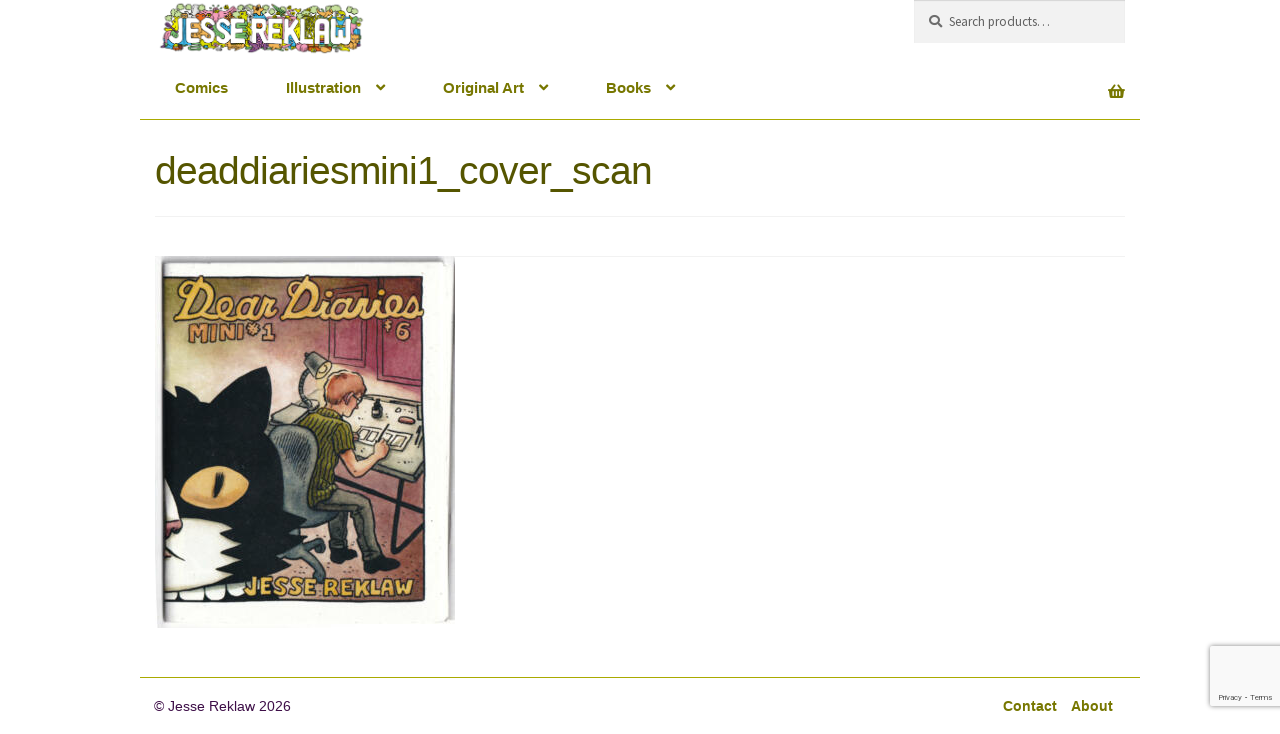

--- FILE ---
content_type: text/html; charset=utf-8
request_url: https://www.google.com/recaptcha/api2/anchor?ar=1&k=6LeQpAEVAAAAANN7UX0malwW6d5D2CWLMo69c6Be&co=aHR0cDovL2plc3NlcmVrbGF3LmNvbTo4MA..&hl=en&v=PoyoqOPhxBO7pBk68S4YbpHZ&size=invisible&anchor-ms=20000&execute-ms=30000&cb=skesvtfvaz4i
body_size: 48702
content:
<!DOCTYPE HTML><html dir="ltr" lang="en"><head><meta http-equiv="Content-Type" content="text/html; charset=UTF-8">
<meta http-equiv="X-UA-Compatible" content="IE=edge">
<title>reCAPTCHA</title>
<style type="text/css">
/* cyrillic-ext */
@font-face {
  font-family: 'Roboto';
  font-style: normal;
  font-weight: 400;
  font-stretch: 100%;
  src: url(//fonts.gstatic.com/s/roboto/v48/KFO7CnqEu92Fr1ME7kSn66aGLdTylUAMa3GUBHMdazTgWw.woff2) format('woff2');
  unicode-range: U+0460-052F, U+1C80-1C8A, U+20B4, U+2DE0-2DFF, U+A640-A69F, U+FE2E-FE2F;
}
/* cyrillic */
@font-face {
  font-family: 'Roboto';
  font-style: normal;
  font-weight: 400;
  font-stretch: 100%;
  src: url(//fonts.gstatic.com/s/roboto/v48/KFO7CnqEu92Fr1ME7kSn66aGLdTylUAMa3iUBHMdazTgWw.woff2) format('woff2');
  unicode-range: U+0301, U+0400-045F, U+0490-0491, U+04B0-04B1, U+2116;
}
/* greek-ext */
@font-face {
  font-family: 'Roboto';
  font-style: normal;
  font-weight: 400;
  font-stretch: 100%;
  src: url(//fonts.gstatic.com/s/roboto/v48/KFO7CnqEu92Fr1ME7kSn66aGLdTylUAMa3CUBHMdazTgWw.woff2) format('woff2');
  unicode-range: U+1F00-1FFF;
}
/* greek */
@font-face {
  font-family: 'Roboto';
  font-style: normal;
  font-weight: 400;
  font-stretch: 100%;
  src: url(//fonts.gstatic.com/s/roboto/v48/KFO7CnqEu92Fr1ME7kSn66aGLdTylUAMa3-UBHMdazTgWw.woff2) format('woff2');
  unicode-range: U+0370-0377, U+037A-037F, U+0384-038A, U+038C, U+038E-03A1, U+03A3-03FF;
}
/* math */
@font-face {
  font-family: 'Roboto';
  font-style: normal;
  font-weight: 400;
  font-stretch: 100%;
  src: url(//fonts.gstatic.com/s/roboto/v48/KFO7CnqEu92Fr1ME7kSn66aGLdTylUAMawCUBHMdazTgWw.woff2) format('woff2');
  unicode-range: U+0302-0303, U+0305, U+0307-0308, U+0310, U+0312, U+0315, U+031A, U+0326-0327, U+032C, U+032F-0330, U+0332-0333, U+0338, U+033A, U+0346, U+034D, U+0391-03A1, U+03A3-03A9, U+03B1-03C9, U+03D1, U+03D5-03D6, U+03F0-03F1, U+03F4-03F5, U+2016-2017, U+2034-2038, U+203C, U+2040, U+2043, U+2047, U+2050, U+2057, U+205F, U+2070-2071, U+2074-208E, U+2090-209C, U+20D0-20DC, U+20E1, U+20E5-20EF, U+2100-2112, U+2114-2115, U+2117-2121, U+2123-214F, U+2190, U+2192, U+2194-21AE, U+21B0-21E5, U+21F1-21F2, U+21F4-2211, U+2213-2214, U+2216-22FF, U+2308-230B, U+2310, U+2319, U+231C-2321, U+2336-237A, U+237C, U+2395, U+239B-23B7, U+23D0, U+23DC-23E1, U+2474-2475, U+25AF, U+25B3, U+25B7, U+25BD, U+25C1, U+25CA, U+25CC, U+25FB, U+266D-266F, U+27C0-27FF, U+2900-2AFF, U+2B0E-2B11, U+2B30-2B4C, U+2BFE, U+3030, U+FF5B, U+FF5D, U+1D400-1D7FF, U+1EE00-1EEFF;
}
/* symbols */
@font-face {
  font-family: 'Roboto';
  font-style: normal;
  font-weight: 400;
  font-stretch: 100%;
  src: url(//fonts.gstatic.com/s/roboto/v48/KFO7CnqEu92Fr1ME7kSn66aGLdTylUAMaxKUBHMdazTgWw.woff2) format('woff2');
  unicode-range: U+0001-000C, U+000E-001F, U+007F-009F, U+20DD-20E0, U+20E2-20E4, U+2150-218F, U+2190, U+2192, U+2194-2199, U+21AF, U+21E6-21F0, U+21F3, U+2218-2219, U+2299, U+22C4-22C6, U+2300-243F, U+2440-244A, U+2460-24FF, U+25A0-27BF, U+2800-28FF, U+2921-2922, U+2981, U+29BF, U+29EB, U+2B00-2BFF, U+4DC0-4DFF, U+FFF9-FFFB, U+10140-1018E, U+10190-1019C, U+101A0, U+101D0-101FD, U+102E0-102FB, U+10E60-10E7E, U+1D2C0-1D2D3, U+1D2E0-1D37F, U+1F000-1F0FF, U+1F100-1F1AD, U+1F1E6-1F1FF, U+1F30D-1F30F, U+1F315, U+1F31C, U+1F31E, U+1F320-1F32C, U+1F336, U+1F378, U+1F37D, U+1F382, U+1F393-1F39F, U+1F3A7-1F3A8, U+1F3AC-1F3AF, U+1F3C2, U+1F3C4-1F3C6, U+1F3CA-1F3CE, U+1F3D4-1F3E0, U+1F3ED, U+1F3F1-1F3F3, U+1F3F5-1F3F7, U+1F408, U+1F415, U+1F41F, U+1F426, U+1F43F, U+1F441-1F442, U+1F444, U+1F446-1F449, U+1F44C-1F44E, U+1F453, U+1F46A, U+1F47D, U+1F4A3, U+1F4B0, U+1F4B3, U+1F4B9, U+1F4BB, U+1F4BF, U+1F4C8-1F4CB, U+1F4D6, U+1F4DA, U+1F4DF, U+1F4E3-1F4E6, U+1F4EA-1F4ED, U+1F4F7, U+1F4F9-1F4FB, U+1F4FD-1F4FE, U+1F503, U+1F507-1F50B, U+1F50D, U+1F512-1F513, U+1F53E-1F54A, U+1F54F-1F5FA, U+1F610, U+1F650-1F67F, U+1F687, U+1F68D, U+1F691, U+1F694, U+1F698, U+1F6AD, U+1F6B2, U+1F6B9-1F6BA, U+1F6BC, U+1F6C6-1F6CF, U+1F6D3-1F6D7, U+1F6E0-1F6EA, U+1F6F0-1F6F3, U+1F6F7-1F6FC, U+1F700-1F7FF, U+1F800-1F80B, U+1F810-1F847, U+1F850-1F859, U+1F860-1F887, U+1F890-1F8AD, U+1F8B0-1F8BB, U+1F8C0-1F8C1, U+1F900-1F90B, U+1F93B, U+1F946, U+1F984, U+1F996, U+1F9E9, U+1FA00-1FA6F, U+1FA70-1FA7C, U+1FA80-1FA89, U+1FA8F-1FAC6, U+1FACE-1FADC, U+1FADF-1FAE9, U+1FAF0-1FAF8, U+1FB00-1FBFF;
}
/* vietnamese */
@font-face {
  font-family: 'Roboto';
  font-style: normal;
  font-weight: 400;
  font-stretch: 100%;
  src: url(//fonts.gstatic.com/s/roboto/v48/KFO7CnqEu92Fr1ME7kSn66aGLdTylUAMa3OUBHMdazTgWw.woff2) format('woff2');
  unicode-range: U+0102-0103, U+0110-0111, U+0128-0129, U+0168-0169, U+01A0-01A1, U+01AF-01B0, U+0300-0301, U+0303-0304, U+0308-0309, U+0323, U+0329, U+1EA0-1EF9, U+20AB;
}
/* latin-ext */
@font-face {
  font-family: 'Roboto';
  font-style: normal;
  font-weight: 400;
  font-stretch: 100%;
  src: url(//fonts.gstatic.com/s/roboto/v48/KFO7CnqEu92Fr1ME7kSn66aGLdTylUAMa3KUBHMdazTgWw.woff2) format('woff2');
  unicode-range: U+0100-02BA, U+02BD-02C5, U+02C7-02CC, U+02CE-02D7, U+02DD-02FF, U+0304, U+0308, U+0329, U+1D00-1DBF, U+1E00-1E9F, U+1EF2-1EFF, U+2020, U+20A0-20AB, U+20AD-20C0, U+2113, U+2C60-2C7F, U+A720-A7FF;
}
/* latin */
@font-face {
  font-family: 'Roboto';
  font-style: normal;
  font-weight: 400;
  font-stretch: 100%;
  src: url(//fonts.gstatic.com/s/roboto/v48/KFO7CnqEu92Fr1ME7kSn66aGLdTylUAMa3yUBHMdazQ.woff2) format('woff2');
  unicode-range: U+0000-00FF, U+0131, U+0152-0153, U+02BB-02BC, U+02C6, U+02DA, U+02DC, U+0304, U+0308, U+0329, U+2000-206F, U+20AC, U+2122, U+2191, U+2193, U+2212, U+2215, U+FEFF, U+FFFD;
}
/* cyrillic-ext */
@font-face {
  font-family: 'Roboto';
  font-style: normal;
  font-weight: 500;
  font-stretch: 100%;
  src: url(//fonts.gstatic.com/s/roboto/v48/KFO7CnqEu92Fr1ME7kSn66aGLdTylUAMa3GUBHMdazTgWw.woff2) format('woff2');
  unicode-range: U+0460-052F, U+1C80-1C8A, U+20B4, U+2DE0-2DFF, U+A640-A69F, U+FE2E-FE2F;
}
/* cyrillic */
@font-face {
  font-family: 'Roboto';
  font-style: normal;
  font-weight: 500;
  font-stretch: 100%;
  src: url(//fonts.gstatic.com/s/roboto/v48/KFO7CnqEu92Fr1ME7kSn66aGLdTylUAMa3iUBHMdazTgWw.woff2) format('woff2');
  unicode-range: U+0301, U+0400-045F, U+0490-0491, U+04B0-04B1, U+2116;
}
/* greek-ext */
@font-face {
  font-family: 'Roboto';
  font-style: normal;
  font-weight: 500;
  font-stretch: 100%;
  src: url(//fonts.gstatic.com/s/roboto/v48/KFO7CnqEu92Fr1ME7kSn66aGLdTylUAMa3CUBHMdazTgWw.woff2) format('woff2');
  unicode-range: U+1F00-1FFF;
}
/* greek */
@font-face {
  font-family: 'Roboto';
  font-style: normal;
  font-weight: 500;
  font-stretch: 100%;
  src: url(//fonts.gstatic.com/s/roboto/v48/KFO7CnqEu92Fr1ME7kSn66aGLdTylUAMa3-UBHMdazTgWw.woff2) format('woff2');
  unicode-range: U+0370-0377, U+037A-037F, U+0384-038A, U+038C, U+038E-03A1, U+03A3-03FF;
}
/* math */
@font-face {
  font-family: 'Roboto';
  font-style: normal;
  font-weight: 500;
  font-stretch: 100%;
  src: url(//fonts.gstatic.com/s/roboto/v48/KFO7CnqEu92Fr1ME7kSn66aGLdTylUAMawCUBHMdazTgWw.woff2) format('woff2');
  unicode-range: U+0302-0303, U+0305, U+0307-0308, U+0310, U+0312, U+0315, U+031A, U+0326-0327, U+032C, U+032F-0330, U+0332-0333, U+0338, U+033A, U+0346, U+034D, U+0391-03A1, U+03A3-03A9, U+03B1-03C9, U+03D1, U+03D5-03D6, U+03F0-03F1, U+03F4-03F5, U+2016-2017, U+2034-2038, U+203C, U+2040, U+2043, U+2047, U+2050, U+2057, U+205F, U+2070-2071, U+2074-208E, U+2090-209C, U+20D0-20DC, U+20E1, U+20E5-20EF, U+2100-2112, U+2114-2115, U+2117-2121, U+2123-214F, U+2190, U+2192, U+2194-21AE, U+21B0-21E5, U+21F1-21F2, U+21F4-2211, U+2213-2214, U+2216-22FF, U+2308-230B, U+2310, U+2319, U+231C-2321, U+2336-237A, U+237C, U+2395, U+239B-23B7, U+23D0, U+23DC-23E1, U+2474-2475, U+25AF, U+25B3, U+25B7, U+25BD, U+25C1, U+25CA, U+25CC, U+25FB, U+266D-266F, U+27C0-27FF, U+2900-2AFF, U+2B0E-2B11, U+2B30-2B4C, U+2BFE, U+3030, U+FF5B, U+FF5D, U+1D400-1D7FF, U+1EE00-1EEFF;
}
/* symbols */
@font-face {
  font-family: 'Roboto';
  font-style: normal;
  font-weight: 500;
  font-stretch: 100%;
  src: url(//fonts.gstatic.com/s/roboto/v48/KFO7CnqEu92Fr1ME7kSn66aGLdTylUAMaxKUBHMdazTgWw.woff2) format('woff2');
  unicode-range: U+0001-000C, U+000E-001F, U+007F-009F, U+20DD-20E0, U+20E2-20E4, U+2150-218F, U+2190, U+2192, U+2194-2199, U+21AF, U+21E6-21F0, U+21F3, U+2218-2219, U+2299, U+22C4-22C6, U+2300-243F, U+2440-244A, U+2460-24FF, U+25A0-27BF, U+2800-28FF, U+2921-2922, U+2981, U+29BF, U+29EB, U+2B00-2BFF, U+4DC0-4DFF, U+FFF9-FFFB, U+10140-1018E, U+10190-1019C, U+101A0, U+101D0-101FD, U+102E0-102FB, U+10E60-10E7E, U+1D2C0-1D2D3, U+1D2E0-1D37F, U+1F000-1F0FF, U+1F100-1F1AD, U+1F1E6-1F1FF, U+1F30D-1F30F, U+1F315, U+1F31C, U+1F31E, U+1F320-1F32C, U+1F336, U+1F378, U+1F37D, U+1F382, U+1F393-1F39F, U+1F3A7-1F3A8, U+1F3AC-1F3AF, U+1F3C2, U+1F3C4-1F3C6, U+1F3CA-1F3CE, U+1F3D4-1F3E0, U+1F3ED, U+1F3F1-1F3F3, U+1F3F5-1F3F7, U+1F408, U+1F415, U+1F41F, U+1F426, U+1F43F, U+1F441-1F442, U+1F444, U+1F446-1F449, U+1F44C-1F44E, U+1F453, U+1F46A, U+1F47D, U+1F4A3, U+1F4B0, U+1F4B3, U+1F4B9, U+1F4BB, U+1F4BF, U+1F4C8-1F4CB, U+1F4D6, U+1F4DA, U+1F4DF, U+1F4E3-1F4E6, U+1F4EA-1F4ED, U+1F4F7, U+1F4F9-1F4FB, U+1F4FD-1F4FE, U+1F503, U+1F507-1F50B, U+1F50D, U+1F512-1F513, U+1F53E-1F54A, U+1F54F-1F5FA, U+1F610, U+1F650-1F67F, U+1F687, U+1F68D, U+1F691, U+1F694, U+1F698, U+1F6AD, U+1F6B2, U+1F6B9-1F6BA, U+1F6BC, U+1F6C6-1F6CF, U+1F6D3-1F6D7, U+1F6E0-1F6EA, U+1F6F0-1F6F3, U+1F6F7-1F6FC, U+1F700-1F7FF, U+1F800-1F80B, U+1F810-1F847, U+1F850-1F859, U+1F860-1F887, U+1F890-1F8AD, U+1F8B0-1F8BB, U+1F8C0-1F8C1, U+1F900-1F90B, U+1F93B, U+1F946, U+1F984, U+1F996, U+1F9E9, U+1FA00-1FA6F, U+1FA70-1FA7C, U+1FA80-1FA89, U+1FA8F-1FAC6, U+1FACE-1FADC, U+1FADF-1FAE9, U+1FAF0-1FAF8, U+1FB00-1FBFF;
}
/* vietnamese */
@font-face {
  font-family: 'Roboto';
  font-style: normal;
  font-weight: 500;
  font-stretch: 100%;
  src: url(//fonts.gstatic.com/s/roboto/v48/KFO7CnqEu92Fr1ME7kSn66aGLdTylUAMa3OUBHMdazTgWw.woff2) format('woff2');
  unicode-range: U+0102-0103, U+0110-0111, U+0128-0129, U+0168-0169, U+01A0-01A1, U+01AF-01B0, U+0300-0301, U+0303-0304, U+0308-0309, U+0323, U+0329, U+1EA0-1EF9, U+20AB;
}
/* latin-ext */
@font-face {
  font-family: 'Roboto';
  font-style: normal;
  font-weight: 500;
  font-stretch: 100%;
  src: url(//fonts.gstatic.com/s/roboto/v48/KFO7CnqEu92Fr1ME7kSn66aGLdTylUAMa3KUBHMdazTgWw.woff2) format('woff2');
  unicode-range: U+0100-02BA, U+02BD-02C5, U+02C7-02CC, U+02CE-02D7, U+02DD-02FF, U+0304, U+0308, U+0329, U+1D00-1DBF, U+1E00-1E9F, U+1EF2-1EFF, U+2020, U+20A0-20AB, U+20AD-20C0, U+2113, U+2C60-2C7F, U+A720-A7FF;
}
/* latin */
@font-face {
  font-family: 'Roboto';
  font-style: normal;
  font-weight: 500;
  font-stretch: 100%;
  src: url(//fonts.gstatic.com/s/roboto/v48/KFO7CnqEu92Fr1ME7kSn66aGLdTylUAMa3yUBHMdazQ.woff2) format('woff2');
  unicode-range: U+0000-00FF, U+0131, U+0152-0153, U+02BB-02BC, U+02C6, U+02DA, U+02DC, U+0304, U+0308, U+0329, U+2000-206F, U+20AC, U+2122, U+2191, U+2193, U+2212, U+2215, U+FEFF, U+FFFD;
}
/* cyrillic-ext */
@font-face {
  font-family: 'Roboto';
  font-style: normal;
  font-weight: 900;
  font-stretch: 100%;
  src: url(//fonts.gstatic.com/s/roboto/v48/KFO7CnqEu92Fr1ME7kSn66aGLdTylUAMa3GUBHMdazTgWw.woff2) format('woff2');
  unicode-range: U+0460-052F, U+1C80-1C8A, U+20B4, U+2DE0-2DFF, U+A640-A69F, U+FE2E-FE2F;
}
/* cyrillic */
@font-face {
  font-family: 'Roboto';
  font-style: normal;
  font-weight: 900;
  font-stretch: 100%;
  src: url(//fonts.gstatic.com/s/roboto/v48/KFO7CnqEu92Fr1ME7kSn66aGLdTylUAMa3iUBHMdazTgWw.woff2) format('woff2');
  unicode-range: U+0301, U+0400-045F, U+0490-0491, U+04B0-04B1, U+2116;
}
/* greek-ext */
@font-face {
  font-family: 'Roboto';
  font-style: normal;
  font-weight: 900;
  font-stretch: 100%;
  src: url(//fonts.gstatic.com/s/roboto/v48/KFO7CnqEu92Fr1ME7kSn66aGLdTylUAMa3CUBHMdazTgWw.woff2) format('woff2');
  unicode-range: U+1F00-1FFF;
}
/* greek */
@font-face {
  font-family: 'Roboto';
  font-style: normal;
  font-weight: 900;
  font-stretch: 100%;
  src: url(//fonts.gstatic.com/s/roboto/v48/KFO7CnqEu92Fr1ME7kSn66aGLdTylUAMa3-UBHMdazTgWw.woff2) format('woff2');
  unicode-range: U+0370-0377, U+037A-037F, U+0384-038A, U+038C, U+038E-03A1, U+03A3-03FF;
}
/* math */
@font-face {
  font-family: 'Roboto';
  font-style: normal;
  font-weight: 900;
  font-stretch: 100%;
  src: url(//fonts.gstatic.com/s/roboto/v48/KFO7CnqEu92Fr1ME7kSn66aGLdTylUAMawCUBHMdazTgWw.woff2) format('woff2');
  unicode-range: U+0302-0303, U+0305, U+0307-0308, U+0310, U+0312, U+0315, U+031A, U+0326-0327, U+032C, U+032F-0330, U+0332-0333, U+0338, U+033A, U+0346, U+034D, U+0391-03A1, U+03A3-03A9, U+03B1-03C9, U+03D1, U+03D5-03D6, U+03F0-03F1, U+03F4-03F5, U+2016-2017, U+2034-2038, U+203C, U+2040, U+2043, U+2047, U+2050, U+2057, U+205F, U+2070-2071, U+2074-208E, U+2090-209C, U+20D0-20DC, U+20E1, U+20E5-20EF, U+2100-2112, U+2114-2115, U+2117-2121, U+2123-214F, U+2190, U+2192, U+2194-21AE, U+21B0-21E5, U+21F1-21F2, U+21F4-2211, U+2213-2214, U+2216-22FF, U+2308-230B, U+2310, U+2319, U+231C-2321, U+2336-237A, U+237C, U+2395, U+239B-23B7, U+23D0, U+23DC-23E1, U+2474-2475, U+25AF, U+25B3, U+25B7, U+25BD, U+25C1, U+25CA, U+25CC, U+25FB, U+266D-266F, U+27C0-27FF, U+2900-2AFF, U+2B0E-2B11, U+2B30-2B4C, U+2BFE, U+3030, U+FF5B, U+FF5D, U+1D400-1D7FF, U+1EE00-1EEFF;
}
/* symbols */
@font-face {
  font-family: 'Roboto';
  font-style: normal;
  font-weight: 900;
  font-stretch: 100%;
  src: url(//fonts.gstatic.com/s/roboto/v48/KFO7CnqEu92Fr1ME7kSn66aGLdTylUAMaxKUBHMdazTgWw.woff2) format('woff2');
  unicode-range: U+0001-000C, U+000E-001F, U+007F-009F, U+20DD-20E0, U+20E2-20E4, U+2150-218F, U+2190, U+2192, U+2194-2199, U+21AF, U+21E6-21F0, U+21F3, U+2218-2219, U+2299, U+22C4-22C6, U+2300-243F, U+2440-244A, U+2460-24FF, U+25A0-27BF, U+2800-28FF, U+2921-2922, U+2981, U+29BF, U+29EB, U+2B00-2BFF, U+4DC0-4DFF, U+FFF9-FFFB, U+10140-1018E, U+10190-1019C, U+101A0, U+101D0-101FD, U+102E0-102FB, U+10E60-10E7E, U+1D2C0-1D2D3, U+1D2E0-1D37F, U+1F000-1F0FF, U+1F100-1F1AD, U+1F1E6-1F1FF, U+1F30D-1F30F, U+1F315, U+1F31C, U+1F31E, U+1F320-1F32C, U+1F336, U+1F378, U+1F37D, U+1F382, U+1F393-1F39F, U+1F3A7-1F3A8, U+1F3AC-1F3AF, U+1F3C2, U+1F3C4-1F3C6, U+1F3CA-1F3CE, U+1F3D4-1F3E0, U+1F3ED, U+1F3F1-1F3F3, U+1F3F5-1F3F7, U+1F408, U+1F415, U+1F41F, U+1F426, U+1F43F, U+1F441-1F442, U+1F444, U+1F446-1F449, U+1F44C-1F44E, U+1F453, U+1F46A, U+1F47D, U+1F4A3, U+1F4B0, U+1F4B3, U+1F4B9, U+1F4BB, U+1F4BF, U+1F4C8-1F4CB, U+1F4D6, U+1F4DA, U+1F4DF, U+1F4E3-1F4E6, U+1F4EA-1F4ED, U+1F4F7, U+1F4F9-1F4FB, U+1F4FD-1F4FE, U+1F503, U+1F507-1F50B, U+1F50D, U+1F512-1F513, U+1F53E-1F54A, U+1F54F-1F5FA, U+1F610, U+1F650-1F67F, U+1F687, U+1F68D, U+1F691, U+1F694, U+1F698, U+1F6AD, U+1F6B2, U+1F6B9-1F6BA, U+1F6BC, U+1F6C6-1F6CF, U+1F6D3-1F6D7, U+1F6E0-1F6EA, U+1F6F0-1F6F3, U+1F6F7-1F6FC, U+1F700-1F7FF, U+1F800-1F80B, U+1F810-1F847, U+1F850-1F859, U+1F860-1F887, U+1F890-1F8AD, U+1F8B0-1F8BB, U+1F8C0-1F8C1, U+1F900-1F90B, U+1F93B, U+1F946, U+1F984, U+1F996, U+1F9E9, U+1FA00-1FA6F, U+1FA70-1FA7C, U+1FA80-1FA89, U+1FA8F-1FAC6, U+1FACE-1FADC, U+1FADF-1FAE9, U+1FAF0-1FAF8, U+1FB00-1FBFF;
}
/* vietnamese */
@font-face {
  font-family: 'Roboto';
  font-style: normal;
  font-weight: 900;
  font-stretch: 100%;
  src: url(//fonts.gstatic.com/s/roboto/v48/KFO7CnqEu92Fr1ME7kSn66aGLdTylUAMa3OUBHMdazTgWw.woff2) format('woff2');
  unicode-range: U+0102-0103, U+0110-0111, U+0128-0129, U+0168-0169, U+01A0-01A1, U+01AF-01B0, U+0300-0301, U+0303-0304, U+0308-0309, U+0323, U+0329, U+1EA0-1EF9, U+20AB;
}
/* latin-ext */
@font-face {
  font-family: 'Roboto';
  font-style: normal;
  font-weight: 900;
  font-stretch: 100%;
  src: url(//fonts.gstatic.com/s/roboto/v48/KFO7CnqEu92Fr1ME7kSn66aGLdTylUAMa3KUBHMdazTgWw.woff2) format('woff2');
  unicode-range: U+0100-02BA, U+02BD-02C5, U+02C7-02CC, U+02CE-02D7, U+02DD-02FF, U+0304, U+0308, U+0329, U+1D00-1DBF, U+1E00-1E9F, U+1EF2-1EFF, U+2020, U+20A0-20AB, U+20AD-20C0, U+2113, U+2C60-2C7F, U+A720-A7FF;
}
/* latin */
@font-face {
  font-family: 'Roboto';
  font-style: normal;
  font-weight: 900;
  font-stretch: 100%;
  src: url(//fonts.gstatic.com/s/roboto/v48/KFO7CnqEu92Fr1ME7kSn66aGLdTylUAMa3yUBHMdazQ.woff2) format('woff2');
  unicode-range: U+0000-00FF, U+0131, U+0152-0153, U+02BB-02BC, U+02C6, U+02DA, U+02DC, U+0304, U+0308, U+0329, U+2000-206F, U+20AC, U+2122, U+2191, U+2193, U+2212, U+2215, U+FEFF, U+FFFD;
}

</style>
<link rel="stylesheet" type="text/css" href="https://www.gstatic.com/recaptcha/releases/PoyoqOPhxBO7pBk68S4YbpHZ/styles__ltr.css">
<script nonce="7xaj2qvEuqLEjP560xXtig" type="text/javascript">window['__recaptcha_api'] = 'https://www.google.com/recaptcha/api2/';</script>
<script type="text/javascript" src="https://www.gstatic.com/recaptcha/releases/PoyoqOPhxBO7pBk68S4YbpHZ/recaptcha__en.js" nonce="7xaj2qvEuqLEjP560xXtig">
      
    </script></head>
<body><div id="rc-anchor-alert" class="rc-anchor-alert"></div>
<input type="hidden" id="recaptcha-token" value="[base64]">
<script type="text/javascript" nonce="7xaj2qvEuqLEjP560xXtig">
      recaptcha.anchor.Main.init("[\x22ainput\x22,[\x22bgdata\x22,\x22\x22,\[base64]/[base64]/[base64]/[base64]/cjw8ejpyPj4+eil9Y2F0Y2gobCl7dGhyb3cgbDt9fSxIPWZ1bmN0aW9uKHcsdCx6KXtpZih3PT0xOTR8fHc9PTIwOCl0LnZbd10/dC52W3ddLmNvbmNhdCh6KTp0LnZbd109b2Yoeix0KTtlbHNle2lmKHQuYkImJnchPTMxNylyZXR1cm47dz09NjZ8fHc9PTEyMnx8dz09NDcwfHx3PT00NHx8dz09NDE2fHx3PT0zOTd8fHc9PTQyMXx8dz09Njh8fHc9PTcwfHx3PT0xODQ/[base64]/[base64]/[base64]/bmV3IGRbVl0oSlswXSk6cD09Mj9uZXcgZFtWXShKWzBdLEpbMV0pOnA9PTM/bmV3IGRbVl0oSlswXSxKWzFdLEpbMl0pOnA9PTQ/[base64]/[base64]/[base64]/[base64]\x22,\[base64]\\u003d\\u003d\x22,\x22dn7DrkVzw7nDmQQHwrA1K3bDnCNvw5UqCAnDiRfDuGPCnU9zMnkSBsOpw7BmHMKFKAbDucOFwrHDlcOrTsOXd8KZwrfDoTTDncOMUnocw6/DjiDDhsKbL8OqBMOGw5/DgMKZG8Ktw53Cg8OtTcOjw7nCv8KhworCo8O7ZCxAw5rDjxTDpcK0w49KdcKiw7dGYMO+IsOdACLClsO8AMO8VcOxwo4efsKywofDkVJ4wowZBjEhBMOBeyjCrGwgB8ONZsOcw7bDrRfCpl7DsUA0w4PCumwywrnCvh5OJhfDt8O6w7kqw7ZRJzfCh1ZZwpvCu0IhGG/[base64]/CiMOCXSszSMOEXsOIwqXDv8OmPDrDu8KGw5QGw44wSxzDqsKQbSfCmnJAw4/ChMKwfcKCwoDCg08uw4zDkcKWO8OtMsOIwq05NGnCvzkrZ3V8woDCvRINPsKQw7zChCbDgMOqwpYqHznCnH/Ci8OBwpJuAlBmwpcwdGTCuB/CiMOZTSs4wqDDvhgbVUEIUVIiSzHDuyFtw5ALw6pNDcKYw4h4ScOVQsKtwq11w44nWgt4w6zDv2x+w4V9OcOdw5UZwr3Dg17CmRkad8OMw7ZSwrJ3XsKnwq/DtRLDkwTDvsKIw7/DvXR1XThzwoPDtxcSw6XCgRnCoH/CikMEwrZAdcKvw7Q/wpNmw5YkEsKBw7fChMKew7VQSE7Du8OIPyMzO8KbWcOTKh/[base64]/DojojD8O9MhrCjmPDp1wkwrh6cFvDlTNow7wNWinDvUDDtcKeaBTDoFzDmG7DmcONOXgQHlBjw7NhwqYOwpxCQwxbw4rCgsKOw7fDsxYtwpYGwo7DkMOWw6ICw4zDlcO9VFMtwp57TjBwwofChG5ULsO6wq7CrUhAcXnCmXhZw6nCoHpJw5/[base64]/DuhrDssO0w7LClX7DqkHCgMKSw64Gw61cwqtpezA5w6vDnsKsw4tpwobDocK6asOdwolgK8Oyw4EkElTCgHtZw5lkw7cZw6IfwrDDusOBFnXCnVHDuD/[base64]/DpcOpd8OeUMKIbcKlBnHDhllkBy/[base64]/Ch8KVJ0XDpsKyG8Kpw6rCmMOIE8O9woEDwqfDnsKVFsOmw5XCucK5RMKSAVDCvC7CsSwSbcK7w4fDpcOyw4VAw7w1C8Kqw7pMFhDDoiBuO8O1AcK3aj85w4xScMOpd8KWwozCvsK4wpdbeRXCisOdwprDnhnDmDvDn8O6NsKTwobDskvDoE/DhWjCkFguwpU8bsOAw5DCh8OUw6I8wrrDkMOvSwxaw5tfWsOJREx8wqwnw6HDlXpQXkTCoQ/CqMKpw4ZRecOfwrw4w5ATw67DosKvFHJXwq/CvEQAU8KBHcKaHMOYwrfCvHg9TsK2woTCssOYIWNXw7TDjMO6wqZtVsONw6LCkDU2flPDnTrDl8Kfw44Pw4DDusKPwonDtjzDimnCkCLDs8Odwohlw6pIWsK9wpFoYQsIWsKyDGhrCsKKwoJkw6bCijXDvU3DjW3Dh8KjwrvCsETDmsKCwpzDvk3Dg8OJwo/Cqw00w6srw4tEw6U/UE0hMcKjw4YrwrLDqcOhwrLDqsK1eG7CjcK1OE81X8OrKcOnUMO+w7twHsKuwrccDhXCvcKLw7HCn3NswprDugrDryrCmBw4DUdrwqnCllfCu8KFQsOAw4oDDMK/[base64]/DvnUIPWVzGjTDj8Oiw7UXw68zw5shb8KBAMKew5MmwpE5WiHDjMO2w7J2w5/Cmiwqwqsjd8KGw6zDtsKjXMKTCHXDoMOYw5DDkChDb3I/wr4NCsKPPcKjBgfDjMKVwrTDjcK5MMKkJXEnRk9owrLDqBAWwoXCvlTDmBdqwpjClcOpw5nDrBnDt8K+L0kwNcKlwrjDgkcOwpjDgcOewoHDlMKwCz3CrnpBbwt7bxLDrF/Cu0rCjXQWwqgfw6bDhcO/aF46wo3Dq8Orw6YiT2jCnsKgesOBFsOqH8Kdw4xgAGJmw4sOw5HCm1nDvMKZK8KRwrnDlsOLw4jDsg55Wkt/[base64]/wp7Clnk3w4HCocKFwpcAw6p6B8Ozw7EBGMO7U2I/wobCvMKVw58Uw5FrwoHCi8OdT8OnEsOFG8KnIsKgw5cpaSvDsW7Do8OMwp86IMOkLsOOAAzDjMOpwokqwrfCtSLDkUXCi8KFw6pfw5cYYsOCw4fDmMOjRcO6dcO/wqDCjncuw4kWY0QRw6kGwpg/w6gAVD9BwpTCvBlPJcKkwpcYw6LDsAXCsSFYdXrDpB/ClcOQwqVMworCnybDssO1wqnCg8OxSjkcwoDCisOiXcOtw57Dg1XCp3XCkcKfw7fDtsKUckLDhGPCvXHCmcK/AsOzV2hkW3c5wojDuglvwqTDnMOYZMOzw6rDqUpEw4QLdMO9woIGIXZgCzPCg1TCu1xhbMOnw7FmY8OewoAicjnCiWMnw6XDiMKqHsKre8KWesOtwrnCvcKew6RKwrx/bcOuRRLDi1Q1w6LDojTDtwIFw4IbMsODwooywoPDksK5woJRGkUQwrfCpcKdZWLCq8KhecKrw4ofw6cSHcOkGMOWLMKzw6oJcsOxUgPCj3MJS1Urw5HDiGUZwqzDnsK/d8KDbMO9wq3DpsOnO3XDk8K7DGBrw6nCvMOzE8K1InDDiMKKUTbCp8OFwoNmwpFBwqXDmMKLf3l3d8OleUbDpk1UK8KkOBbCg8KJwo5iSHfCrkvCsnTCh03DtiwEwopUw4fCj1zCu0hvbsOFRQwIw4/CiMK2FHzCmRrCocO/[base64]/GMOww7/CicO1T8OOwoPDgQrDvjzDoybDlygTXsKUw4xmwqoBwqRZwoxMwrnClRjDoGRVLAVKbDbDo8OMWsOpb1zCvcOxw49sOzcNBsOnwrAkImAXwp8gO8Otwq01BAHCkm/CscK5w6ZhSsKJHMOuwp/DrsKswoAmU8KvZMO3f8K0w5I2ccOeEykwNsKFbxTDs8OEwrZuPcO6YS3DjcOLw5vDiMKvwoZ2ZXhyCzApwrLCu3ETw6kfQlXCpjnDmsKnGcOyw7HDvShrY03CgFLDhmPDgsOSCsKTw5HDp3rCkQTDuMKTQlQ0dsO5GsK/dlE8DAJzwpnCoHdiw7/ClMK+wrEew5fCpcKrw4hKDlk5dMOAw7fDsk5/[base64]/UMKFTlTDi1IxQsO4AMKRw5rDl8KZWFUVJsO7FGVmwoLCkgcZAUpvWU9OWGk+QcK/b8KrwpUAMsOoLsOGHsOpLsOhCsOrIcKhNcOGw6AhwrMiZcOTw6loTSg+FFt6IsK4PTFOFA9owp3DjsONw6ROw7VJw6gewohVNiQ7XyDDjcOdw4AkQnjDvMO9W8Okw4rDmMOuXMKUGRvDqmvCnwkNw7LCtMO3ahXCocO+eMK8wqtwwrLDty8NwodLKH8Twr/Dp2zChcOxEcODw6zDrMOBwp/CiBbDh8KdC8OjwrQswqDDlcKNw4zCucKvbMK/RkpySsK/Gg7DrQrDkcKGMMO2wpXCjsOgHScQwoLDsMOPwrs9wqnCmRPCiMOtw53DjcKXw5LCg8OYwp0yBygaDwXDszINwqAyw41oFgUDN3jDksKGw5vDpizDrcOudRfDhj3CjcK1cMKQA1PDksOMSsK4w79qKHAgEsK/wpcvw5zDtT4rwr/CssK+asKfwpNYwp4YBcODVDTCu8KJfMKKPCsywonCq8O8dMKIwq06w5lvSEB+w47DhDcGIMKteMKyUkEUw5lXw47DhsO/[base64]/DhEodw5DDq2LCvVFFSgzDgxfDnMOMw4cvw6jDpcK2N8OoViJEbMOqwqA3axnDlcK2ZMKTwo/CgARUMcOEwq0xYsKrw7AhdDpQwrxww73Csld5T8Omw57Du8OhJsKCw55MwqFawoFQw7B6KQkvwpnCp8KsXi3CuEs0dMOQPMOJHMKewqwRBBTDrMOxw6LCjcO9w5XDpDnDrzPDj1/Dq0rDvhnCgcOxwpTDr3zCuDttc8K1w7LClQPCs2vDkGoQw6gdw6HDqMK4w4/CsiYNacOtw6zDvcO8d8OZwqnDusKKw5XCt3hXwoplwo5xw59+wpvCs2NMw7YtWVHDlMOcDg7Dh1/Du8OqGMKRw5Jzw5pFCsOiwpDDisOrP1nCt2Y/[base64]/DkMK/[base64]/[base64]/[base64]/ChHjDh2LDoMKSw4XDncKAcxQoFHfDmmM5SDJbK8K0wpDCtm1sbwxXWjjChcKwUsO2JsOyBsK/[base64]/DgcKUw4/Cq8OHacKqSDsadn8xw7rClCh9wp7DsMOVwrV8wphOwoTCqDDDnMOHA8K2w7RGXyBbE8OiwqFUw6PCrsK5w5FyU8K8RsOMTGnDhMKww57DpAXCvMKVdsOVfcOdNUVFVDMJwox6w5lVw4/DlULCrQ0WFsKvTG3DoSwCX8OrwrrCqn9twq/CjwNIbXPCsWPDsx9Ww6RDE8OFby1Rw5YFETRxwq7CsBTCgcO8w5tzAMOoGsKbPMKiw7oxJ8Klw7fDg8OcfcKEw4vCsMKtERLDrMKbw6U1XTnDoRDDiyQdCcO7XFcMw4TCuWbCl8OLKGvDnGV/wpJWwqvCv8OSwpfCusKfKCTCpG/DuMKIw7DCk8Kue8Onw5xLwrPCnMK4cVR6FWEIM8KRw7bCpUHDvAfCpCcpw54kwrTChcK7KcK3FVLDkHMbPMOhwqDCmmpOaE8twrPCuR5Uw5luaz7DpjbCoiIgZ8KmwpLDo8Oow4NqGnzDn8OnwrjCvsOZAsOcRsOpUcK/w63DgAfDhxjDqsKmNsKfHAHCvQdsMsOpwqo9BcOdwqAzAcK6w7xRwocLGcO+wqjDncKoZ2Q0w7LDhMO8MjPCiUXCoMOEJBPDvxhmC011w6vCs1zDjTvDrC0KWUzDui/CkkMOSAssw43DssOxPUvDqXoKJVZdKMO5w6nDmwlVw4Euwqgpw7EYwpTCl8KlDC7Dr8Kzwp0Xwp3Dj09Xw7sVFA8IdxfDuU/Cnmdnw7whVMOrGgwrw6XCucOuwo3DoX8SBcOBw5MXQ09twojClsKwwqPCgMObwpvCkMO7w7jCpsKDVFRHwo/Cuw1+CjfDqsOiAMODw6HCjsOcw6ZIw4rDv8K9wrPCmMKwB0XCmyVTw5XCrjzCjkDDnsO8w5M/[base64]/Dv3fCkGTCiMOJICNNwq1JEG7CqsOOw6nCsGHDqHDDlsOAPCVtwq0Yw5wYXg4mbngKSSNTJ8KENcOeDMKOwqTCuSnCn8O0w5lwXAZVD13ClH8Aw6/Co8Omw5TCqXJxwqDDgC10w6DClx14w5cncMKJwolcLsKtw4M6WiJNw7rDoTtWOjQnbMOKw7RGQQozOsKZZB7DpsKBA33ClsKDOsOhKE3DhcKXwqR/[base64]/wozDhcOhZsK2w71OwovDoiVbPcO7w45uw4vCjXjCg0fDjhUVw7FzTnjCh2/DqgIYwrPDjsOTTTl9w7NfGUfCl8Kzw5vCmBnDrgDDozPCu8OdwppBwro8w5fCrnrChcKwZ8KRw7E+eX9sw7kIw7pyVVBZQcKxw4dAwoDDjyg1wrzClmDDn3jCvGxDwqnDv8K4wrPChlQ7wpZMw61oUMOlwonCj8O4wp7CgsO/UE81w6DCjMKcLWrDhMKlwpRQwr3DusKkwpJOL1LCi8OSGyjDu8Ksw6tEKkt7wq10M8Opw5TDjMOwAlorwrYUeMO7w6FFBCZbw4FmcW7CssKkZFHDh2MxUcOOwrTCrsO7w6bDqMOlwr5Pw5nDlsKWwqtMw4jDpsObwoHCpsONdRggwprCuMO/w4zDnxQQOg9Xw5DDnsO2QHDDqmfDiMO4V3/[base64]/DqBZBwozClQvCgsOTMB0wworDjMKZL1DCj8Krw6MDB3jDqFnClMKfwqzDiBobwqnDqRrDu8O0wo0TwrAgwqzDmy0FRcKAwq3DnTsBBcOZNsKnGTLCmcK0VAHDksKbwrIuwpcXCx/CmcO6wrILVcO/wowKScOoZ8OFHMOpHyhwwoAhwqIZw4DDgVjCqjTCrMO7woXCn8KwN8KJw7fCmRnDjcKYBcOZUG0vPgohEMKOwqjCuQQHw5/ChnrCrhbCoVtywrnCs8OCw6huOXIjw4/CsUTDksKUeUkww7N0UMKfw70Wwr9+w4fDsRHDjkx/woE8wrsbw7rDvMOMwqHDpcKrw4YCF8Kjw4DCmgzDhMOiE3PDo2nCk8OBEQ7Cn8KFXHfDhsORwoooTgoCwq/DpkIef8OIa8O3wqnCsSPCl8KSRcOCwrfDgwVbLQfChw7DqMKcwrFwwo3CosORwpbCqxfDo8KEw6TClxUUwqLCuVTDqMKJHywyDQfDjcO8JinDlsKjwoQ1w4XCsmATw4hQw5/[base64]/Dh1oUU1rDlFBOw7vDmxXDjj3CvcKtVjBew4HCuRDCkRfDj8KXwqrCvMK2wqQww4RQRWHDnUFAw5DCmsKBMsKRwrHCssKvwpQkIcOkR8O4w7JFw4YVXjsnBj3DksObw5nDkSzCo0DDnmnDvm0kXnE8R1/CvcKDRWAnwq/CgsKAwqA/C8OjwqtLZm7CoEsKw73CgsKLw5TCu1IdSRbCj31XwpwhEcOmwrTCoyrDtMOSw4MJwpQRw7gtw7hdwrHDmsOTwqLCpsOlNcKLwpR/w6/CgH0ILsO9KMK3w5DDksKzwr/DsMKDS8Kjw5DChHRXwr07w4hxQkrCrkTChS1yYQ8jw71kFMOcG8KXw65nLMKNCMOVYyYMw7DCtsOZw6TDgFLCvR7DtHMbw4xAwoBvwo7CjS9mwr/CghNgWMKWw6BiwrvDt8OAw5kYwrp/AcK8ThfDnGZEYsK0JG15wqDCg8OGPsKPLWRyw5VcbMOPM8K2w5M2w6fChsOhDhsWwrJlwr7ChFHDhMOfSMOdBSHDqsOewpt3wqFGw4fDrkjDuFl6w7QRByDDsQVTBcOOwonCogsxw7DDjcOtZhwyw7PCtMO/w5/DicOyUhgJwpoIwoXCoGUUZi7DsCTCkMOxwq7CtjhVHsK6HsKIwqjDsG7CuH7DvMKwcQ0Bwq5HL1PCmMOtVMOjwqzDtUjCl8K2w6obQFh/[base64]/EQHCqMK8wo7Dh0dLw6NxwqLCt1l9wobCpFjDisK1w7Q5w73Dn8OywqEiIcOFRcORwo7DqMO3woFdTDoWw7FYwqHCjgjCihghXj8WFm/CscKFe8Knwr5zLcOLTcKGYzlLXcOUDgEbwrBJw7c5PsKce8O9worCpV7DuScCB8Kewp3DuRsOVMO4FMKyViQgw73DtcO9CU3Dm8K8w482cBPDmMKUw5VKSMKuQlfDhBpXwrN2wpHDosOkQsO9woLCicK4w7vCklFvwp/CrsOpSi7DqcOgwoR6IcKCPg0yGsOIQMObw4rDmVAPAcKVXsOuw5nDhznDhMOkIcOoZiTDiMK/[base64]/DsMO5wqJjwrTCtBcmDkLCqcOfw5l7H0UMw5tgw5Z7TMKRw7/[base64]/[base64]/DsMKMEcOCwq3DkEfChMO4w5DDoATClWvCvsOYGMKZw7wjZRFJwoY0IgYGw7rCrMKLwp7DucKHwofDj8KqwoFKfMOXw4TClcO3w5JnTCDDonxrE1k8wpwrw5hZw7LCtVrDljgrCC/CnMOiVQ3DkTbDu8OoTQLCmcOFw7jDu8KDIV5TOXx3OMKsw4wUNxLCh3JYwpPDiF50w4ohwoLDpcODIcOiwpHDqsKqHinCtMOML8KrwpYgwoPDoMKMH0fDhHgdw4jDgBAJSsOjZUBtw67Cv8O0w4nDjsKKGmnDohMhMMOrKcKccMKcw65EBy/DnMOow77Dr8OKwrDCucK2wrYmPMKjwq3Dn8OYXiXCqMKNY8O/w49nwpPCrMKrw7dgH8O6HsK+w6MGwqfCh8O7T1DDh8KQw47Di04Hwog/QMKCwoVpQVfDpcKIPmxFw5LCuFRRw6nDi3jChkrDrTrCknpRwq3DtMOfw4zCksKDw7hzacK+O8KOdcK/[base64]/[base64]/wqRxH2lfwovCsMKqNMOIw4Fbw7TDosKuwpjDngh0CcKCesO8CD/DqHrCoMOuwq3CvsKwwprCi8K7NXRDw6lKZDszXcOJQ3vCvsOzBMOzR8OBw4bCu0nCmQcxwrthw4RDwofDrGddNcOswoHDo25sw4dxH8KywonChMO/[base64]/[base64]/DggzDrmLDgg7Ds8OIwoIaLlHChzZiHsOhwooZwo7DscKuwrw/wrtLJ8OEOcKpwpxcQMK8wpjCpsOzw4N4w4d4w5kYwoVpOMOBwp1GPwTCtR0Zw7zDth7CpsOxwpcSPEfCviRqwqVnwrE/IcOWYsOMwpMrw75yw5xQw4RiI0nCrgbCni/Cpnlzw4/[base64]/Ch8OpU8OIwrLCrzrDnBInw4wjwoBuw6kkB8O3HsKPw7x+HXnDuVzDuHLCucO6CCJkTms/w5DDk1p4DcK6wp0ewpIvwpbClGPDnsOzacKmHMKXYcO0w5Q+wpopUH8UHEBnwpM0wq8Cw7BmW0LCksKKL8K6w55MwqXDjcOnw5TCtHgVwrnCgMKzLcKcwo/CusK6FHXCl27DgMKcwqbDrMK2aMOWTibCjMO7w57DrQLCmMOUYjvClsKuWHQTw640w5jDqW/[base64]/ChsKoOsOlDsKYw4XDmzrCo10BfV1jw6PDkcKWTC7CksKhL0bCs8K3TUPDsQ/Dmn3DlUTCocK4w698w7vDl3B4fn3Do8KeZ8KtwpNedFvCh8KlTBsWwoA9PAgbFkEJw6/CuMO+wqZGwp/ClsOhJMKYX8K4c3DDisKffMOrIcOLw6h4YHjCo8OPCsO3AcOrwrdTGWpawovDqgo0M8OQwobDrsKpwqx3w7XCrjxKEx5uccK9PsKcwrlMwplIP8K5aGZawr/CvlHDsVXCosK2w4nCl8KgwpJew5FkIcKkw5zDiMKuBEXCixIVwq/DuHBOw4sMUcOxT8OiJhhQwpZ2fcOGwrvCtcKhPsO4JcK6wo1Wb0HCksK+CcKtZcKAO14twoxbw5QnX8O3wp/DscK+wqV8UcKAZTI1w6oVw5TCknPDs8KTwoAfwp/DpMOXA8OgA8KYTSVew6RzBijDmcK1L0ppw5bCnMKNYMOROBfCsVbCiCUFYcKtSsOqC8K6IcOtcMO3J8KCw5DChDLDqH7DksOWQWHCo1zCosK7ccK8wr/Dk8OZw6s/[base64]/[base64]/[base64]/[base64]/CpMOHGRnCpMKKO0DCr8OKfB0Qw43CsFLDh8O8bsKNeUzCssKlw7HDkMKgw5/DmF4ILktiacKyDUhXwqR6e8OHwph6d3dnw43DtjQnHBNYw5nDgcO3BMOcw6tbw510w684wrzDhWhkJjpmATV6XEjCqcOrGBwCPgzDvW/DkUTDm8OdM1cVPhMxS8Kxw5zDhGJVZS52w5PCrcODDcO2w6FXY8OfP1Q5OEzCvMKMIRrCrwlBZ8Kmw5HCncKNDMKiIsONCwfDjcKBwp/Dqz7Dsm9CSsKhwpXDhcORw7lcw4kBw4fCi3nDljJDWsOPwobDjcKXLxpadcKBw6NNwobDkXnChcKtbGkcw448wp1uZ8OcTEYwZcO+F8OHw5HCgSVGwph2wofDj0Y3woMRw6PDjsKXdcORwq7DmTNTwrZuLxd5w6PDo8KEwrzDn8KZawvDgU/[base64]/CgcOrBcOJFsOKRCTChsOXwrNcwpsHwr43Yz3DoC/Coj8rN8OSLSvDnsKkDsOEWGbCtMKeOcO/AwLDgsOpex3DqQ7DksOnKMKeER3DvsKGTkMMUFhfQcKZFHgxw54WBsKCw6Qfwo/Ch35Nw67Cr8Kow5zCt8KBTsKRKxQkZkkwVR7Cu8O4YG8LFMOkbkTCtcKRw73DsHFJw4zCmcOTRnRdwqtaaMOPc8K1GG7CgsKewqZuJ1/DicKUAMKyw7RgwojDuDLDpkDDml0Mw51GwqrCicO5wrgNc3HDmsOvw5TDoBZOwrnDgMK/DcObw73CoB3DnMK7wqbCrMKhw73DvMOQwq/DugnDmMO3w71EUDxTwprCtcORwrzCjBdlMC/CuyVKbcK8c8OXw4rDusOwwrZzwrURUMOgfXDCnAfDigPCjcKVEsK1w51DA8K6RMK/[base64]/[base64]/DryrCtU4/B8KGwqDDr3fCqUXCtG1HN8OCwpMeAwgICcK2wrkOw4zCvcOOw4dew7zDimMawqbCuDTCk8KMwqpaSXfCpH3Cm3DDohLDtcOIw4NzwrjDlCFjCsKDcxzClBRvGwvCsy/[base64]/DvyLChg/[base64]/DtMOtO8OpO3Y2w7XDoizDjCnDqGI/[base64]/EcKgw6oxwpcgw5/Cpx/[base64]/BsKrwqDCmwx6wpVBw53Cp8OFc8Kvw7HDmHrDj2ISw7HDmxlwwpbDgMKowpbCjMKuZMO6wp3Cm3rCgETCnDBpw4PDlW/CoMKVB0sBTsO4w4fDvSNjGCPDsMOIKcK3wrHDtCvDuMO1FcOaX2JJe8OeV8O8PSo8XMKPK8KewoPDmMKzwq/DpwZkwrVew73DrsKXJcKdc8KrDsOcN8K6fcK5w5nCoX7Cqk/Dj35tY8KEwp/ChsOkwo/CuMK1dMOfw4DDomMQdRbCugrDrSVlO8Ocw7DDlyLDpFIRBsK2wr0lwoU1bD/CsQgSd8Kew57Cp8O4w7gZfsKlF8O7w5Ahwqt8wpzDosKmw44mUkbCr8O7wqMOwptCa8OgdMK3w57Dogk9QMOBA8KOw4TDhsOGUSpuw5DDhQ3DpzbCoCxqAhMjG0XDicO8BFcvwo/CvR7DmHrCuMOlwqHDi8KWLjnCuBDDhxhjCCjCr1TCnkXCh8OGG0zDnsKMw6bCpmdXw64Cw4nCtjHDhsKXHMKywovDjMKgw6fDqSklw5XCuwVow6PDtcOVwpLCpB51w6LDtyzCkMKxIsO5wobCskJGwq1/QznCn8Kmw7EqwoFMYTtUw57DmmtFwp5Lw5bDmiQ2YSZ7w6QPwp/[base64]/DgMOFw7NPwq5oSsOZE8KnwpISw7cYw4PDoR3DpcKIFQ1Gwo/DhgrCnmHChFPCgXDDrCjClcObwodhMsO1Y3ZlNcKuYsOBLB53eR/CgT7CtcOww7jClXFMwrYZEngxw4kXwqtfwoTCmH7CtQhYwpkiHGnCs8K7w6zCs8OFLHp1YsKxHFUowqVUasKNd8O8e8Oiwpgnw5zDncKhw49Zw7wuZsOVw5DClFbDhi5Kw4PCi8OOMcK/wotUL2rDkwfCs8K2QcOALsOibCTCl1RkCcKrw43Dp8OIwq5/w5rCgMKUHMOYBGlrK8KKNRA2TG7ChMOCw4MiwoHCqwTCs8OeJMKxwoAbGcKFw5TChMOBdQfDiWvClcKQVcOAw7fDvQ/[base64]/Ck2PCo8OqJ0/[base64]/w74gJC/Dm8O+w55leVUAw4PCswbCjcOZAsOTe8OXwrjChj9AOTA6RDPDlEbDhCHDq0jDpFk9fFEwWsKcGRfCgWDDjU/CocKQw4fDhsOUBsKHwpY7EsOIZ8Obwr7CiEjCtwtMBsKIw6YpAn4WRFEPMMOnSkHDgcO0w7M5w7dGwrxCBi/[base64]/H8OpUnDDlcKeK8OALUsNZcKMNQMJAisRwqXDr8OCGcOwwpV8Sg7CoCPCsMKhTiY8wqY6UsOqdUbDi8KWc0dyw6rDjMOCBVFLaMKzwrZYajpCPsOjfUjCvAjDohpSBmTDgiF/w7JZw7hkMj4yBk3DjMOGw7ZQSsOKezdNAsO4JkNBwr4rwqTDj3F6Y2nDil7DnsKCJMKNwpzCoGB3PcOkwoFOXsKTHADDtWcNMkZTIVPCgMOBw5rDtcKmwo7Do8OFecKbWUY1wqXCmHdpw403Z8KdVm/CpcKYwrvCmcKYw6DCqsOOaMK7CcOzwpfCvXLCisKgw5lqfGI/wojDo8OaUsOSK8KcFcKxwqomL0ACczZMS0LCpjXDhXPCicOewqrClUvDv8ORZMKlc8OsEBhfwrBWMFofwoIww7fClMK8wrZyVVDDl8O+wpfCjGnDgsOHwoZBS8OQwoVKB8OibTPColZMwqV/FR/DkifDiibCksObbMKeB0rCv8O4wpzDmxVowpnCg8KFw4XClsOaBMKIHXJNDMO/w6d+JDnCs1zCqXDDmMOLK18dwrlIcB9EUcKIwrbCtMOURVTCkTAHWSwdBGHCgksXMyPDrnPDuBJ/MUHCqcOHwqXDtcKFwoLCrmoSw6bDu8Kbwp4rBsO1WcKNw7sVw5Jxw6/Dg8Ojwp1yGnZ9SMKMdCQdw65swq9iUCdOQUrCq27Ch8KKwrp/GhEMwr3CiMOVw4Jsw5DDg8OGwpE4RsOLYVjDtAwdfjDDgiDDoMOjw74twqhCehpFwr/DjQN5UgpAcsODwpvDlz7DrMKTNcKeVAgtXHLCnUrCjMOow7zCmivCrcOsH8KUw6l1w4fDlsO7wqkBKMO5GsOCw6HCsjJkChjDnn/[base64]/Do8Omf8O4w7TDjBfChSZfU3TDgcOCw5DDgMOKw7rCucO1wpbDpDDCh05gw5Bsw4zDlcKQwoLDuMOywqTCjRTDosOtOFZrRStQwqzDlxfDicKWasOHWcO+woPDj8OBLMKIw7/CgFjDjsOWcsOkERXDpE0/[base64]/CuMKlwqnDsgYVw64Dw7Ijw4dhAHZPw7bDtMKPVjtRw4pMUxYEPsOJSsOWwqwcfVHCvsORVH/[base64]/[base64]/DnMKMw4MueUrDgFjDqz86w4VYwr9qw4PCm0AkwpBcUsKqeMKDwrrDtVAOR8OgIsK2wpNew6EIw6IIw57CuFsYw7EyKxRudMOIRsOPw57DoXotBcOYGk0LIl5STAcRwrrDucKpwqx3w7huSRIKA8KFw4d0wrUowpjCoxpBw5nDtEY9woLDhwU/GVIwfhspej5nwqIodcK/HMOyKS7DimfCs8Kyw6wuHTvDukRFwr/DucOQwrLDpsORw4fCs8KJw6Yjw7TCpyzClsK3SsOfwopuw5ZewrhpAcOBQEDDuxNsw5HCocO5eAPCpAVbwo8PBcO/wrbDq2XClMKoMizDtcK8bl7DgcOgPA3DmiLDg306T8OIw6xkw4HDoinCrMKmwqzDp8KOSsOCwrBzwo7DjMOPwpR6w5PCqcKzRcOtw6Q1R8ObUAErw73CucKvwot3FXHDqF/DtDQcQ3xbw4fCq8K/[base64]/DnMOtw55Iw6U5McOBwrZibnQmwpvDsndJQcKpR0IQwqXDpsKnw6Uhw7jCs8KvcMOUw4/DvDTCp8K5MMKJw5nDlELCky3ChcOLwpUzwrDDjmHCi8ORXsOWME3DpsO5HcKbB8Ouw5EOw59ww50LY3jCj13CnDbCuMOZI2ZHLQnCt08qwpssTh/CocK3RicFK8Kcw4RrwqXCu2nCq8Klwq9DwoDDvcOjwr5KN8O1wrQ4w4LCqMO4XXbCswnCjcOLw6xGCQ/Cr8OoKFHDlMOrT8OHQAFMesKCwrfDscK9FWjDlMOgwrsBa2LDnMOSAirCjsK/[base64]/[base64]/eTvDhBHDqsKjE2V1QzFOOFLCqzNEfWAXw5XCo8KPPMKMJggWwrPDhHTChBHCicK6wrbCtAoNNcOPwr1RDsOPSybCrmvCg8KNwo5swrfDlVfCpcKOSkskw67DhsOneMOEFMO9wqzDuEzCtDEde0DDp8OLwpzDpcK2MF/Du8OCw4jCjGpQHmvCmsKwOcKnfmLDpcObX8OqFnTCl8OaXMKFSTXDqcKZa8ODwqMmw51iwpjCmMKxH8KmwpV7w40LKhLCrcO5QcOewrbCsMOuw55Bw5HDlcK8XlwYwo3CmcOpwoBWwojDoMKGw60kwqPCuVLDrX9tFhhrw5EHwpHCvnvCnGTCgWBTTlABZMKAMMO/wrTDjh/DqAvDhMOEflFmV8KKXyMdw4kTVUhkwrM2wrDCrMKzw5PDl8OjDhIZw5vCo8O/w41AVMKCOAjDmcO/w6cYwot+azjDmMOwPhtUJCvDnQPCvTgJw7YNwqQYGsO0wqAhe8Kbw7UvLcOow6g5eWYiDVFlwqLCkVEhf13Dl2cOK8OWczcLel5LIkxzJMOYwoXCl8Kqw6xaw4coVcOkA8KHwq1zwq/DpcOfbQoIOnrDs8O7w4pEcsOswrTChGp8w4rDoBfCk8KpDMOVw4JPKHYYLw5Swo8fUjbDscOVD8OkXMOba8K3wqLDoMKbcHhKST3ChsOCUXfCi3/Djz1Cw7lfH8OMwppdw4/Dr1duw5rCucKBwq15GsKUwonChQ/[base64]/CncOjGizDr8OmKjtgZl4fw4NSd0DDhcKTPMKVwoNPw7vDhMKbahHCvltgKghUeMO4w7rDv3/[base64]/Dk8K6c0rDvMOUD8ORwq8uwqQiehPCucKqwp/CuMOLw6vDiMOgw6LCvMO8wp/CmMOEasOLbCjDoG7ClMKeX8OOw69eaQsSHzvDklI3MnzCpQsMw5NnbQddAMK5wr/DmcKjwoDCtVbCtU/ChmAjccKQfcOtwqUJEDzCj19Uw65Mwq7ClGZwwr/CggLDkVw5GjnDlQnDgWZrw5Y1esKKPcKWOFrDo8OHw4DCrMKuwqnDt8O+LMKZQsOHwq5OwpbDucKYwrBZwpzDtsKMLlnCgQp1wq3CiRHDtUPCj8Kww7kaw7fCvWbCtiJEb8OAwqjCgcOcPj3Cj8OVwpEKw5HClB/DmsOaVMORw7XDm8K4wqUxQcOSCMKJwqTDhgDCr8KhwrjDv3DCgj4UYcK7d8K0AMKhwolkwq/[base64]/[base64]/[base64]/CjcOww4QZw6Ivw57ClHUFX3hkwoTDuMK7wqtow5MRXFwGw67Du1vDnMO/eQTCrsOLw7fCtgDCj2bDv8KeMMOFBsObHsKqw7thwpdOCGzCisOCdMOQNysQZ8OeIcKhw67Cv8Kww4ZRRz/[base64]/CmjLDnMOlcEPDiMKCWhddZsOxwpkCKl7DhHHCqTrCjcKjEGLDqsOyw7klXAtZU0DDhT/DisOPDmMTwqprICnDk8KQw4hAw5M1fsKfwolcwpLCncObw48QLgBJVRXDvcK6EhXCksKJw4jCoMKEw7Ief8OzN18BeAfDjsOEwoVqM3rCjcKxwotYOixjwpA7H0XDpSzCuUgcwpnDv23CuMKyOcKbw5Fvw4QyXRgnZS10w4nDn058w4/Ctl/Csyd2GD7CmcOxMkbCrsOBG8OmwrA2w5rCujJvw4MFw5dnw6zDtMO8TXjCr8KPwq/DgS/ChcOTwojDlsKResOSw6DDhBVqLcOaw5wgKz0Kw5nDjivDoHQeDk3Dlx/CgmoDK8OjIkIew5cewqhYwp/CrETDnDLCt8KfVjJOecKtBxLDoFZXBF10wqPDqcOvJT10S8Oja8Ohw58xw4bDpMOFw6ZiLSwbAwRwUcOkcsKqV8OvGhrDjErDhS/[base64]/[base64]/[base64]/UWk/CsKeAcKuIEctwrNgZ2LDv8OKCsKrw67ClwPDpGjCosOEw4jDn2FPdMKiw6PCoMORYcOow6l6w4XDkMO9WcOWYMO/w6jDi8OfE2AmwpoHC8KjAcOww5XDlsKXDzttUsK5N8ORw7gIwqjDu8OBJ8KsKsKDOW3DjMKTwp9WcMKvZTt/McOfw6dbwokzKsOoL8OUw5tWwqYGwofDsMOSfHXDv8OGwrdMGTLChcOUNMOUU2fCt0PCpMOTVVAcIcOiHMOEACgEQsOPN8KYAQ\\u003d\\u003d\x22],null,[\x22conf\x22,null,\x226LeQpAEVAAAAANN7UX0malwW6d5D2CWLMo69c6Be\x22,0,null,null,null,1,[21,125,63,73,95,87,41,43,42,83,102,105,109,121],[1017145,710],0,null,null,null,null,0,null,0,null,700,1,null,0,\[base64]/76lBhnEnQkZnOKMAhk\\u003d\x22,0,0,null,null,1,null,0,0,null,null,null,0],\x22http://jessereklaw.com:80\x22,null,[3,1,1],null,null,null,1,3600,[\x22https://www.google.com/intl/en/policies/privacy/\x22,\x22https://www.google.com/intl/en/policies/terms/\x22],\x229/yyl9ytHdbuEX1BKArgKDh7sxf2+6AAPCLyu/sw3ag\\u003d\x22,1,0,null,1,1768825886167,0,0,[229,69,222,130,63],null,[97],\x22RC-FHhyjlrl89VKGg\x22,null,null,null,null,null,\x220dAFcWeA6Gmk-dnWLzrjy8IAMPK1SLkcdKhDdLuEb5owW_YOGMD95yNGdsyKIkNos8hPNkXk5vfm5anQPFzlk_hDyKNFSAf-AfrA\x22,1768908686263]");
    </script></body></html>

--- FILE ---
content_type: text/css
request_url: http://jessereklaw.com/wp-content/themes/skajewelers/style.css?ver=0.4.2
body_size: 10271
content:
/*
Theme Name:   	Ska Jewelers

Author:       	Jesse Reklaw

Template:     	storefront
Description:  	Based on the WooThemes StoreFront theme
Version:      	0.4.2
License:      	GNU General Public License v2 or later
License URI:  	http://www.gnu.org/licenses/gpl-2.0.html
Text Domain:  	storefront
 */

/*h1, h2, h3, h4, h5, h6{font-family: Roboto,Georgia,"Times New Roman",Times,serif; }*/

body {
  font-size: 15px;
  font-weight: 300;
  font-family: Geneva,Helvetica,sans-serif;
  text-rendering: optimizeLegibility;
  color: #000;
  word-wrap: break-word;
  background: #fff;
  transition-duration: 0s;
  line-height: 1.2;
}
a { 
  color: #770 !important; 
  text-decoration: none !important;
  font-weight: bold !important;
}
a:hover { /* darker purple: 3e0f48 */
  color: #8f569b !important;
}
a, a:before, a:after {
  transition-duration: 0.5s;
}
.entry-content p {
  margin: 0 0 1rem;
  line-height: 1.3;
}
.entry-content, .entry-summary, .mu_register {
  line-height: 1.3;
}

#masthead {
  display: flex;
  flex-direction: column;
    padding: 0;
}
#page {
  max-width: 1000px;
  margin: 0 auto;
}
#secondary h1 {
  font-size: 1.6rem;
  line-height: 1;
  margin: 0 0 .4rem 0;
  color: #555;
}
#secondary h3 {
  font-size: 1rem;
  line-height: 1;
  font-family: Tahoma;
  margin: 0 0 .2rem 0;
  color: black;
}
h4 {
  clear: none;
  display: inline;
  margin: 0 0 .5rem 0;
  font-size: 1.2rem;
}


/* Navigation */
#menu-item-1104 { display: none; } /* My Account -- TODO: still needed? */
  
@media screen and (min-width: 768px) {
  .main-navigation {
    margin: 0;
    padding: 0.5em;
  }
  .main-navigation li {
    border: none;
    white-space: nowrap;
    margin: 0 12px;
  }
  /* Purple bubbles around hover links */
  .main-navigation li a:hover {
    background: #8f569b;
    color: #fff !important;
    border-radius: 4px;
  }
  
  .main-navigation ul.menu ul a:hover, 
  .main-navigation ul.menu ul li.focus, 
  .main-navigation ul.menu ul li:hover>a, 
  .main-navigation ul.nav-menu ul a:hover, 
  .main-navigation ul.nav-menu ul li.focus, 
  .main-navigation ul.nav-menu ul li:hover>a {
  	background-color: #770;
  }
  
    .main-navigation ul.menu ul.sub-menu, 
  .main-navigation ul.nav-menu ul.children {
    background-color: transparent;
  }
  
  .main-navigation ul.menu>li>a, 
  .main-navigation ul.nav-menu>li>a {
    padding: 1em 1em;
  }
  
  .main-navigation .sub-menu li a, .main-navigation .sub-menu li {
      display: block;
    }
    
  .main-navigation ul.nav-menu, .main-navigation div.nav-menu > ul {
    text-align: left;
    background: none;
    border-radius: 0;
    -webkit-box-shadow: none;
    box-shadow: none;
    display: inline !important;
/*    border-bottom: thin solid #550; */
      border: 0;
  }

  .main-navigation .sub-menu {
    margin-top: 3px;
  }
  .main-navigation .sub-menu li {
    margin: 0;
  }
  
  .main-navigation li ul li a {
      background: #8f569b;
      color: white !important;
      border: 1px white;
      border-radius: 4px;
      margin: 2px;
    }
  
  #site-header-cart .cart-contents span,
  #site-header-cart .cart-contents .amount,
  #site-header-cart .cart-contents .count {
      display: none;
  }

	.col2-set {
    	width: 100%;
	}
  .col2-set .col-1, .col2-set .col-2 {
    width: 45%;
    float: left;
  }
  .col2-set .col-1 {
    margin-right:5%;
  }
  
	/*.woocommerce-active .site-header .site-header-cart {
    	width: 5%;
  }*/
}


.menu-toggle,
.button,
.button.alt,
button, 
.added_to_cart.alt, 
.added_to_cart, 
.widget a.button.checkout,
input[type="submit"], 
input[type="button"], 
input[type="reset"], 
article.post-password-required input[type=submit], 
.site-header-cart .widget_shopping_cart a.button,
li.bypostauthor cite span {
  background-color: #8f569b !important;
  color: white !important;
  border-radius: 4px !important;
}
.menu-toggle:hover,
.button:hover,
.button.alt:hover,
button:hover,
.added_to_cart.alt:hover, 
.added_to_cart:hover, 
.widget a.button.checkout:hover,
input[type="submit"]:hover,
input[type="button"]:hover,
input[type="reset"]:hover,
article.post-password-required input[type=submit]:hover,
.site-header-cart .widget_shopping_cart a.button:hover {
	background-color: #770 !important;
	color: white !important;
}

button.menu-toggle {
    margin-top: 4px;
      border: none;
}
button.menu-toggle:after, button.menu-toggle:before, button.menu-toggle span:before {
    background-color: white;
}
.handheld-navigation .dropdown-toggle {
    display: inline;
}
.handheld-navigation button {
	border-radius: 50% !important;
    padding: 0.2em 0.4em;
    line-height: 1;
}

.woocommerce-product-gallery a {
  color: white !important;
}
.storefront-product-pagination {
    display: none;
}

.site-content {
  margin: 0;
}
.entry-content h1, .comment-content h1, .entry-content h2, .comment-content h2, .entry-content h3, .comment-content h3, .entry-content h4, .comment-content h4, .entry-content h5, .comment-content h5, .entry-content h6, .comment-content h6 {
  margin: 0;
  line-height: 1.714285714;
}
.site-content article {
  border: none;
  margin: 1.7rem 0 0 0;
  background: #fff;
}
body.home .site-content article {
  padding: 0 4px 0 0;
  margin: 0
}
body.home #post-1248,
body.home #post-1226,
body.home #post-1246 {
  display: none;
}
body .site-content article img {
  float: left;
  width: auto;
  max-height: 675px;
  max-width:100%;
  border: none;
  padding: 0;
  margin: 0 2.3% 10px 0 !important; 
}
body.home .site-content article img {
  margin: 0 0 4px 0;
}
.site-content .category-comics img {
  max-height: none;
}
.site-content article img.reqmail {
  border-radius: 2px;
  width: 128px;
  height: 14px;
  margin: 2px 5px;
  display: inline;
}

/* Archives, Categories, and main pages for Books and Comics */
/*.archive .logo-and-nav-container {
  border-bottom: none;
}*/
.archive-header, .page-header {
	font-size: 8px;
    text-align: right;
    margin: .7rem 0 1rem;
    padding: 0;
    border: none;
}
.taxonomy-description {
font-size: 14px;
    max-width: 600px;
    text-align: left;
}
body.home .site-content article .entry-header,
body.home .site-content article .entry-content p,
body.home .site-content article .entry-content .original-art-text,
body.home .site-content article .entry-taxonomy,
body.archive .site-content article .entry-header,
body.archive .site-content article .entry-taxonomy {
	display: none;
}
body.home .site-main,
#skaj-center-wrap {
  display: flex;
  flex-wrap: wrap;
justify-content: space-around;
}

.single-post #main article.category-comics .entry-content {
    width: 100% !important;
}

.archive #main article.category-comics .entry-content .original-art-text,
.archive #main article.category-comics .entry-content p {
  display: none;
}

.entry-content img, .comment-content img, .widget img, img.header-image, .author-avatar img, img.wp-post-image {
  border: none;
  box-shadow: none;
}
/* Don't let responsiveness make images too large */
img.attachment-large {
  max-width: 600px;
}  
img.attachment-medium {
  max-width: 300px;
} 

/* Illustration posts */
.single-post #main article .entry-header,
.single-post #main article .entry-taxonomy {
  display: none;
}

.clear::after, .clear::before, .comment-content::after, .comment-content::before, .entry-content::after, .entry-content::before, .site-content::after, .site-content::before, .site-footer::after, .site-footer::before, .site-header::after, .site-header::before {
    display: inline;
}
body.single #post-navigation {
  display: none;
}

/* Original Art */
.original-art-text { float:left; margin: 0.6180469716em 10px 0.6180469716em 0; }
.add_to_cart_inline { padding:0 !important; float: left; } 
.add_to_cart_inline .amount { padding-right: 10px; } 

/* Sidebar */
.add_to_cart_inline {
  border: 0 !important;
}

.relpost-thumb-wrapper {
  margin: 1rem 0;
  float: none;
}
.related_posts_thumbnails {
  width: 100%;
}
.relpost-block-single {
  padding: 0px 2px !important;
  margin-bottom: 2px !important;
  border: 0 !important;
}
.relpost-block-single > div, .relpost-block-single-image {
  width: 50px !important;
  height: 50px !important;
}

/* Cart / Checkout */

.woocommerce-error, .woocommerce-info, .woocommerce-message, .woocommerce-noreviews, p.no-comments {
    background-color: #770;
}

.woocommerce-info, .woocommerce-noreviews, p.no-comments {
    background-color: #fbd82f;
}

#order_review, #order_review_heading {
    width: 100%;
}



/* Footer */
footer[role="contentinfo"] {
  border-top: thin solid #aa0;
  clear: both;
  font-size: 0.857142857rem;
  line-height: 1;
  margin: 0;
  padding: 0.5rem 0;
  color: #3e0f48;
      background-color: white;
}
.footer-widgets {
  display: none;
}

.site-info {
    padding: 1em 0 8em 0;
}
.site-info ul {
  list-style: none;
  margin: 0;
    float: right;
}
.site-info ul li {
  float: left;
  margin-right: 1em;
}

@media screen and (min-width: 400px) {
  .archive .site-content article img {
    width: 47%;
  }
}

@media screen and (min-width: 768px) {
  .site-branding, .site-search, .site-header-cart, .site-logo-anchor, .site-logo-link, .custom-logo-link {
    margin-bottom: 0;
  }
  .site-header {
    border-bottom: thin solid #aa0;
  }
  
  .storefront-full-width-content.single-product div.product .woocommerce-product-gallery {
    width: 75%;
  }
  	.storefront-full-width-content.single-product div.product .summary {
	    width: 20%;
	}
  
  
  /* Needed this for illo post... and others it seems! */
  .col-full {
      padding: 0 1em;
    margin: 0;
    max-width: 100%;
  }
  .single-post #main article:not(.tag-wide) .entry-content {
    width: 65%;
    float: left;
  }
  .single-post #main article.category-books .entry-content {
    width: 100%;
    float: none;
  }
  .right-sidebar #main article:not(.tag-wide) .widget-area {
    width: 31%;
    float: left;
    margin: 0 0 0 4%;
  }
  .right-sidebar #main .tag-wide .widget-area {
    width: 100%;
    float: none;
    margin: 0;
  }
  /*.comicspost #secondary {
      width: 100%;
      margin: 0;
      float: none;
  }*/
  
  body.home .site-content article img,
  body.archive .site-content article img {
    height: 250px;
    width: auto;
  }
  
  .footer-widgets {
    padding-top: 1em;
  }
  
  .site-info {
    padding: 1em 0 1em 0;
  }
}




